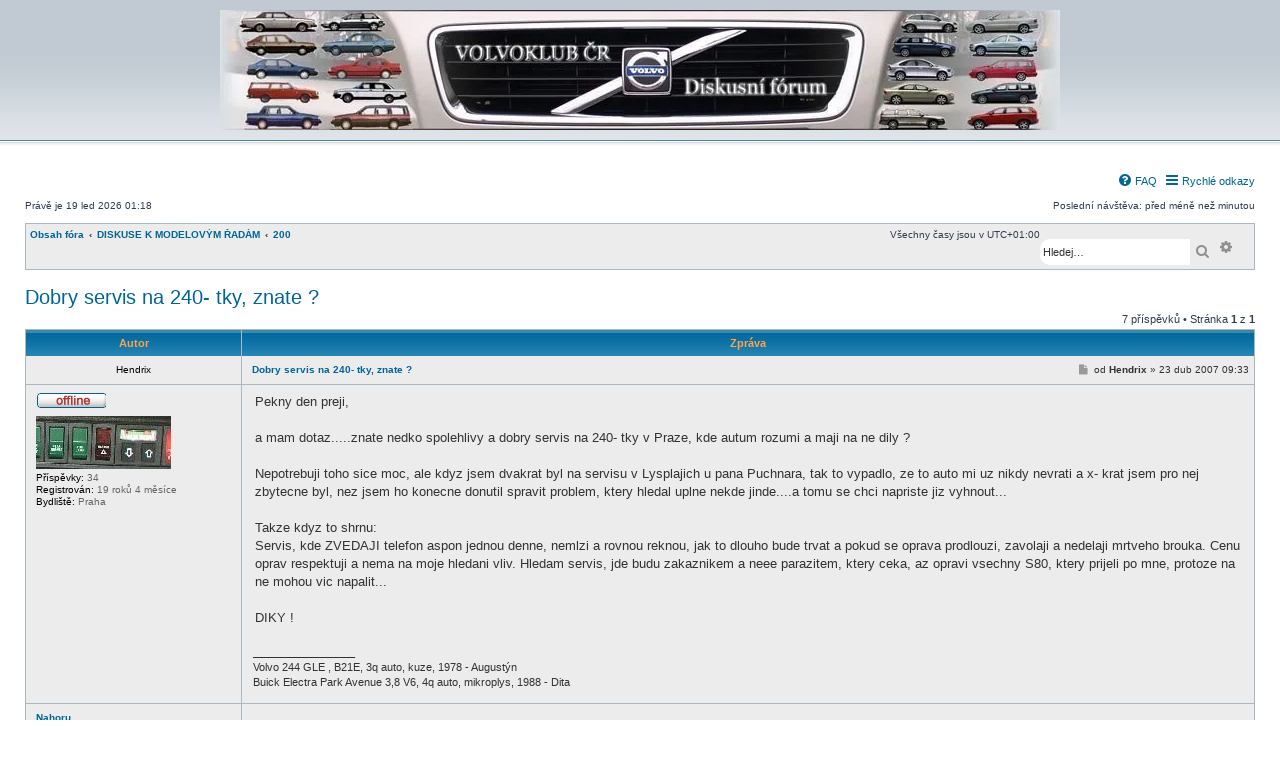

--- FILE ---
content_type: text/html; charset=UTF-8
request_url: https://forum.volvoklub.cz/viewtopic.php?t=7787
body_size: 8274
content:
<!DOCTYPE html>
<html dir="ltr" lang="cs-cz">
<head>
<meta charset="utf-8" />
<meta name="viewport" content="width=device-width, initial-scale=1" />
<link href="android-app://com.quoord.tapatalkpro.activity/tapatalk/forum.volvoklub.cz/?ttfid=177743&location=topic&tid=7787&page=1&perpage=25&channel=google-indexing" rel="alternate" />
<link href="ios-app://307880732/tapatalk/forum.volvoklub.cz/?ttfid=177743&location=topic&tid=7787&page=1&perpage=25&channel=google-indexing" rel="alternate" />
<link href="/mobiquo/smartbanner/manifest.webmanifest" rel="manifest">
<meta name="apple-itunes-app" content="app-id=307880732, affiliate-data=at=10lR7C, app-argument=tapatalk://forum.volvoklub.cz/?ttfid=177743&location=topic&tid=7787&page=1&perpage=25" />
<title>Dobry servis na 240- tky, znate ? - Volvoklub České republiky, z.s.</title>
<link rel="canonical" href="https://forum.volvoklub.cz/viewtopic.php?t=7787">
<link href="./assets/css/font-awesome.min.css?assets_version=2252" rel="stylesheet">
<link href="./styles/subsilver3.3/theme/stylesheet.css?assets_version=2252" rel="stylesheet">
<link href="./styles/subsilver3.3/theme/cs/stylesheet.css?assets_version=2252" rel="stylesheet">
<!--[if lte IE 9]>
	<link href="./styles/subsilver3.3/theme/tweaks.css?assets_version=2252" rel="stylesheet">
<![endif]-->
<style>.mention{color:#ff0000;}</style>
<meta name="content-language" content="cs" />
<meta name="title" content="Dobry servis na 240- tky, znate ?" />
<meta name="description" content="Pekny den preji, a mam dotaz.....znate nedko spolehlivy a dobry servis na 240- tky v Praze, kde autum rozumi a maji na ne dily ? ..." />
<meta name="keywords" content="servis, dobry, tky, znate, jsem, ktery, kdyz, pekny, den, preji, mam, dotaz, nedko, spolehlivy, praze" />
<meta name="category" content="Automotive" />
<meta name="robots" content="index,follow" />
<meta name="distribution" content="global" />
<meta name="resource-type" content="document" />
<meta name="copyright" content="Volvoklub České republiky, z.s." />
<meta property="og:title" content="Dobry servis na 240- tky, znate ?" />
<meta property="og:site_name" content="Volvoklub České republiky, z.s." />
<meta property="og:description" content="Pekny den preji, a mam dotaz.....znate nedko spolehlivy a dobry servis na 240- tky v Praze, kde autum rozumi a maji na ne dily ? Nepotrebuji toho sice moc, ale kdyz jsem dvakrat byl na servisu v Lysplajich u pana Puchnara, tak to vypadlo, ze to auto mi uz nikdy ..." />
<meta property="og:locale" content="cs" />
<link href="./ext/dmzx/newestmembers/styles/prosilver/theme/newestmembers.css?assets_version=2252" rel="stylesheet" media="screen">
<link href="./ext/ger/modbreak/styles/all/theme/modbreak.css?assets_version=2252" rel="stylesheet" media="screen">
<link href="./ext/hifikabin/birthdaylistontop/styles/all/theme/blot.css?assets_version=2252" rel="stylesheet" media="screen">
<link href="./ext/hifikabin/quotethumbnails/styles/prosilver/theme/quotethumbnails.css?assets_version=2252" rel="stylesheet" media="screen">
<link href="./ext/paul999/mention/styles/all/theme/mention.css?assets_version=2252" rel="stylesheet" media="screen">
<link href="./ext/rmcgirr83/elonw/styles/all/theme/elonw.css?assets_version=2252" rel="stylesheet" media="screen">
<link href="./ext/wolfsblvt/advancedpolls/styles/prosilver/theme/advancedpolls.css?assets_version=2252" rel="stylesheet" media="screen">
<link href="./ext/phpbb/ads/styles/all/theme/phpbbads.css?assets_version=2252" rel="stylesheet" media="screen">
<link href="./ext/ger/livetopicupdate/styles/prosilver/theme/livetopicupdate.css?assets_version=2252" rel="stylesheet" media="screen">
<link href="./ext/ger/modernquote/styles/prosilver/theme/modernquote.css?assets_version=2252" rel="stylesheet" media="screen">
<link rel="shortcut icon" href="/favicon.ico">
<link rel="apple-touch-icon" sizes="180x180" href="/apple-touch-icon.png">
<link rel="icon" type="image/png" sizes="32x32" href="/favicon-32x32.png">
<link rel="icon" type="image/png" sizes="16x16" href="/favicon-16x16.png">
<link rel="mask-icon" href="/safari-pinned-tab.svg" color="#000000">
<meta name="msapplication-TileColor" content="#ffffff">
<meta name="apple-mobile-web-app-status-bar" content="#dd3333">
<meta name="theme-color" content="#ffffff">
<meta name="rating" content="14 Years">
</head>
<body id="phpbb" class="subsilver substyle nojs notouch section-viewtopic ltr ">
<div id="wrap" class="wrap">
<a id="top" class="anchor" accesskey="t"></a>
<div id="page-header">
<div class="headerbar" role="banner">
<div class="inner">
<div id="site-description" class="site-description" style="padding-top: 10px; text-align: center; width: 100%;">
<a id="logo" class="logo" href="./index.php" title="Obsah fóra" style="float: none; display: inline; padding: 0;">
<span class="site_logo" style="background-image: url('/images/logo/logo_FTN.webp'); background-repeat: no-repeat; background-position: 0% 0%; background-size: 100%; max-width: 100%; height: 120px; width: 840px; border-radius: 0px;"></span>
</a>
<h1 style="display: none;">Volvoklub České republiky, z.s.</h1>
<p style="display: none;">diskusní fórum Volvoklubu České republiky</p>
<p style="display: none;" class="skiplink"><a href="#start_here">Přejít na obsah</a></p>
</div>
</div>
</div>
<div class="navbar" role="navigation">
<div class="inner">
<ul id="nav-main" class="nav-main linklist" role="menubar">
<li id="quick-links" class="quick-links dropdown-container responsive-menu rightside hidden" data-skip-responsive="true">
<a href="#" class="dropdown-trigger">
<i class="icon fa-bars fa-fw" aria-hidden="true"></i><span>Rychlé odkazy</span>
</a>
<div class="dropdown">
<div class="pointer"><div class="pointer-inner"></div></div>
<ul class="dropdown-contents" role="menu">
<li class="separator"></li>
<li>
<a href="/app.php/quickbooks/" role="menuitem">
<i class="icon fa-bookmark fa-fw" aria-hidden="true"></i><span>My bookmarks</span>
</a>
</li>
</ul>
</div>
</li>
<li class="rightside" data-last-responsive="true">
<a href="/app.php/help/faq" rel="help" title="Často kladené otázky" role="menuitem">
<i class="icon fa-question-circle fa-fw" aria-hidden="true"></i><span>FAQ</span>
</a>
</li>
</ul>
<p class="right responsive-center time rightside">Poslední návštěva: před méně než minutou</p>
<p class="responsive-center time">Právě je 19 led 2026 01:18</p>
<ul id="nav-breadcrumbs" class="nav-breadcrumbs linklist navlinks" role="menubar">
<li class="breadcrumbs" itemscope itemtype="https://schema.org/BreadcrumbList">
<span class="crumb" itemtype="https://schema.org/ListItem" itemprop="itemListElement" itemscope><a itemprop="item" href="./index.php" accesskey="h" data-navbar-reference="index"><span itemprop="name">Obsah fóra</span></a><meta itemprop="position" content="1" /></span>
<span class="crumb" itemtype="https://schema.org/ListItem" itemprop="itemListElement" itemscope data-forum-id="72"><a itemprop="item" href="./viewforum.php?f=72"><span itemprop="name">DISKUSE K MODELOVÝM ŘADÁM</span></a><meta itemprop="position" content="2" /></span>
<span class="crumb" itemtype="https://schema.org/ListItem" itemprop="itemListElement" itemscope data-forum-id="37"><a itemprop="item" href="./viewforum.php?f=37"><span itemprop="name">200</span></a><meta itemprop="position" content="3" /></span>
</li>
<li class="rightside responsive-search">
<a href="./search.php" title="Zobrazit možnosti rozšířeného hledání" role="menuitem">
<i class="icon fa-search fa-fw" aria-hidden="true"></i><span class="sr-only">Hledat</span>
</a>
</li>
<li id="search-box" class="search-box search-header">
<div class="search-box search-header" role="search">
<form action="./search.php" method="get" id="search">
<fieldset>
<input name="keywords" id="keywords" type="search" maxlength="128" title="Hledat klíčová slova" class="inputbox search tiny" size="20" value="" placeholder="Hledej…">
<button class="button button-search" type="submit" title="Hledat">
<i class="icon fa-search fa-fw" aria-hidden="true"></i><span class="sr-only">Hledat</span>
</button>
<a href="./search.php" class="button button-search-end" title="Pokročilé hledání">
<i class="icon fa-cog fa-fw" aria-hidden="true"></i><span class="sr-only">Pokročilé hledání</span>
</a>
<input type="hidden" name="terms" value="any">
</fieldset>
</form>
</div>
</li>
<li class="responsive-hide rightside">Všechny časy jsou v <span title="Evropa/Praha">UTC+01:00</span></li>
</ul>
</div>
</div>
</div>
<a id="start_here" class="anchor"></a>
<div id="page-body" class="page-body" role="main">
<h2 class="topic-title"><a href="./viewtopic.php?t=7787">Dobry servis na 240- tky, znate ?</a></h2>
<div style="display: none !important;">Kategorie věnovaná našim krásným dvojkám!<br /></div>
<div class="action-bar bar-top">
<div class="pagination">
7 příspěvků
&bull; Stránka <strong>1</strong> z <strong>1</strong>
</div>
</div>
<div class="tablebg">
<div class="inner">
<ul class="topiclist postlist">
<li class="postprofile">Autor</li>
<li class="postbody">Zpráva</li>
</ul>
</div>
</div>
<div id="p80365" class="post has-profile first bg1">
<div class="inner">
<dl class="postprofile" id="profile80365">
<dt class="no-profile-rank has-avatar">
<div class="author-container">
<strong><span class="username">Hendrix</span></strong> </div>
<div class="online-container">
<span class="imageset icon_user_offline" title="Offline">Offline</span>
</div>
<div class="avatar-container">
<span class="avatar"><img loading="lazy" class="avatar" src="./download/file.php?avatar=1379_1187169184.jpg" width="135" height="53" alt="Uživatelský avatar" /></span> </div>
</dt>
<dd class="profile-posts"><strong>Příspěvky:</strong> 34</dd> <dd class="profile-joined"><strong>Registrován:</strong> <span title="Registrován: 05 zář 2006 10:08">19 roků 4 měsíce</span></dd>
<dd class="profile-custom-field profile-bydliste"><strong>Bydliště:</strong> Praha</dd>
<dd class="medals_postrow"></dd>
</dl>
<div class="postbody">
<div id="post_content80365">
<h3 class="first">
<a href="./viewtopic.php?p=80365#p80365">Dobry servis na 240- tky, znate ?</a>
</h3>
<p class="author">
<span><i class="icon fa-file fa-fw icon-lightgray icon-md" aria-hidden="true"></i><span class="sr-only">Příspěvek</span></span>
<span class="responsive-hide">od <strong><span class="username">Hendrix</span></strong> &raquo; </span><time datetime="2007-04-23T07:33:54+00:00">23 dub 2007 09:33</time>
</p>
<span class="hide postdetails" data-quote-url="" data-posttime="1177313634" data-poster-id="1379" data-poster-name="Hendrix"></span>
<div class="content">Pekny den preji,<br>
<br>
a mam dotaz.....znate nedko spolehlivy a dobry servis na 240- tky v Praze, kde autum rozumi a maji na ne dily ?<br>
<br>
Nepotrebuji toho sice moc, ale kdyz jsem dvakrat byl na servisu v Lysplajich u pana Puchnara, tak to vypadlo, ze to auto mi uz nikdy nevrati a x- krat jsem pro nej zbytecne byl, nez jsem ho konecne donutil spravit problem, ktery hledal uplne nekde jinde....a tomu se chci napriste jiz vyhnout...<br>
<br>
Takze kdyz to shrnu:<br>
Servis, kde ZVEDAJI telefon aspon jednou denne, nemlzi a rovnou reknou, jak to dlouho bude trvat a pokud se oprava prodlouzi, zavolaji a nedelaji mrtveho brouka. Cenu oprav respektuji a nema na moje hledani vliv. Hledam servis, jde budu zakaznikem a neee parazitem, ktery ceka, az opravi vsechny S80, ktery prijeli po mne, protoze na ne mohou vic napalit...<br>
<br>
DIKY !</div>
<div id="sig80365" class="signature">_________________<br />Volvo 244 GLE , B21E, 3q auto, kuze, 1978 - Augustýn <br>
Buick Electra Park Avenue 3,8 V6, 4q auto, mikroplys, 1988 - Dita</div>
</div>
</div>
<div class="back2top"><a href="#top" class="top" title="Nahoru">Nahoru</a></div>
</div>
</div>
<hr class="divider" />
<div id="p80367" class="post has-profile bg2">
<div class="inner">
<dl class="postprofile" id="profile80367">
<dt class="no-profile-rank has-avatar">
<div class="author-container">
<strong><span class="username">neuman zdenek</span></strong> </div>
<div class="online-container">
<span class="imageset icon_user_offline" title="Offline">Offline</span>
</div>
<div class="avatar-container">
<span class="avatar"><img loading="lazy" class="avatar" src="./download/file.php?avatar=1342_1472125017.jpg" width="135" height="87" alt="Uživatelský avatar" /></span> </div>
</dt>
<dd class="profile-posts"><strong>Příspěvky:</strong> 5720</dd> <dd class="profile-joined"><strong>Registrován:</strong> <span title="Registrován: 23 srp 2006 08:54">19 roků 4 měsíce</span></dd>
<dd class="profile-custom-field profile-bydliste"><strong>Bydliště:</strong> R.I.P.</dd>
<dd class="profile-custom-field profile-a_auto"><strong>Vůz:</strong> Volvo 760 GLE 1989 D 24 TIC</dd>
<dd class="medals_postrow"></dd>
</dl>
<div class="postbody">
<div id="post_content80367">
<h3>
<a href="./viewtopic.php?p=80367#p80367"></a>
</h3>
<p class="author">
<span><i class="icon fa-file fa-fw icon-lightgray icon-md" aria-hidden="true"></i><span class="sr-only">Příspěvek</span></span>
<span class="responsive-hide">od <strong><span class="username">neuman zdenek</span></strong> &raquo; </span><time datetime="2007-04-23T07:41:46+00:00">23 dub 2007 09:41</time>
</p>
<span class="hide postdetails" data-quote-url="" data-posttime="1177314106" data-poster-id="1342" data-poster-name="neuman zdenek"></span>
<div class="content">T6R Modřany <img class="smilies" src="./images/smilies/wink.gif" width="20" height="20" alt=":wink:" title="Wink"></div>
<div id="sig80367" class="signature">_________________<br /><span style="color:#004040">Volvo 760 GLE 1989 - D24 TIC - Sojkovka</span><br>
<span style="color:#00BFFF">Volvo V 70 II. 2000 - TDI ÁLA</span><br>
<span style="color:#FF8000">Volvo V 70 R AWD 1998 Blondýny</span></div>
</div>
</div>
<div class="back2top"><a href="#top" class="top" title="Nahoru">Nahoru</a></div>
</div>
</div>
<hr class="divider" />
<div id="p80381" class="post has-profile bg1">
<div class="inner">
<dl class="postprofile" id="profile80381">
<dt class="no-profile-rank has-avatar">
<div class="author-container">
<strong><span class="username">jojo</span></strong> </div>
<div class="online-container">
<span class="imageset icon_user_offline" title="Offline">Offline</span>
</div>
<div class="avatar-container">
<span class="avatar"><img loading="lazy" class="avatar" src="./download/file.php?avatar=222_1181735529.jpg" width="120" height="120" alt="Uživatelský avatar" /></span> </div>
</dt>
<dd class="profile-posts"><strong>Příspěvky:</strong> 2140</dd> <dd class="profile-joined"><strong>Registrován:</strong> <span title="Registrován: 11 říj 2004 10:50">21 roků 3 měsíce</span></dd>
<dd class="profile-custom-field profile-bydliste"><strong>Bydliště:</strong> Nižbor</dd>
<dd class="medals_postrow"></dd>
</dl>
<div class="postbody">
<div id="post_content80381">
<h3>
<a href="./viewtopic.php?p=80381#p80381"></a>
</h3>
<p class="author">
<span><i class="icon fa-file fa-fw icon-lightgray icon-md" aria-hidden="true"></i><span class="sr-only">Příspěvek</span></span>
<span class="responsive-hide">od <strong><span class="username">jojo</span></strong> &raquo; </span><time datetime="2007-04-23T09:50:50+00:00">23 dub 2007 11:50</time>
</p>
<span class="hide postdetails" data-quote-url="" data-posttime="1177321850" data-poster-id="222" data-poster-name="jojo"></span>
<div class="content">Adam Petr z Petrova. Věnuje se především dvojkám sedmám - devítkám. Dílů má několik stodol a domluva s ním je. 777/290559 - z vlastní zkušenosti doporučuji.</div>
<div id="sig80381" class="signature">_________________<br /><strong class="text-strong">Bylo:</strong> 240 Classic, r.v. 92, B230F, 5q Scharnhorst<br>
264GLE, r.v. 80, B27E, aut.3q Bismarck<br>
<strong class="text-strong">Je:</strong> 264TE, r.v. 79, B27E, aut.3q Tirpitz<br>
244GL, r.v .80, B21A, 4q+OD Gneisenau<br>
244GL, r.v. 80, B21E, 4q+OD Lützow</div>
</div>
</div>
<div class="back2top"><a href="#top" class="top" title="Nahoru">Nahoru</a></div>
</div>
</div>
<hr class="divider" />
<div id="p80389" class="post has-profile bg2">
<div class="inner">
<dl class="postprofile" id="profile80389">
<dt class="no-profile-rank has-avatar">
<div class="author-container">
<strong><span class="username">sejra</span></strong> </div>
<div class="online-container">
<span class="imageset icon_user_offline" title="Offline">Offline</span>
</div>
<div class="avatar-container">
<span class="avatar"><img loading="lazy" class="avatar" src="./download/file.php?avatar=1874_1181587311.jpg" width="150" height="113" alt="Uživatelský avatar" /></span> </div>
</dt>
<dd class="profile-posts"><strong>Příspěvky:</strong> 106</dd> <dd class="profile-joined"><strong>Registrován:</strong> <span title="Registrován: 07 úno 2007 20:08">18 roků 11 měsíců</span></dd>
<dd class="profile-custom-field profile-bydliste"><strong>Bydliště:</strong> Praha</dd>
<dd class="profile-custom-field profile-a_auto"><strong>Vůz:</strong> Volvo V40 1.9D 85kW 2003</dd>
<dd class="medals_postrow"></dd>
</dl>
<div class="postbody">
<div id="post_content80389">
<h3>
<a href="./viewtopic.php?p=80389#p80389"></a>
</h3>
<p class="author">
<span><i class="icon fa-file fa-fw icon-lightgray icon-md" aria-hidden="true"></i><span class="sr-only">Příspěvek</span></span>
<span class="responsive-hide">od <strong><span class="username">sejra</span></strong> &raquo; </span><time datetime="2007-04-23T11:44:05+00:00">23 dub 2007 13:44</time>
</p>
<span class="hide postdetails" data-quote-url="" data-posttime="1177328645" data-poster-id="1874" data-poster-name="sejra"></span>
<div class="content">Petrov u Prahy.. Sakra. Tam mam chatu... Neni problem tam sjet.</div>
<div id="sig80389" class="signature">_________________<br />Je: <strong class="text-strong">Volvo V40 1.9D</strong> 85kW r.v. 2003 - Vovín<br>
Bylo: <strong class="text-strong">Volvo V40 1.6</strong> r.v. 1998 - Vovve - v blinkavě červené barvě<br>
Bylo: <strong class="text-strong">Volvo 850 T5</strong> r.v. 1995 v měřítku 1/43</div>
</div>
</div>
<div class="back2top"><a href="#top" class="top" title="Nahoru">Nahoru</a></div>
</div>
</div>
<hr class="divider" />
<div id="p80402" class="post has-profile bg1">
<div class="inner">
<dl class="postprofile" id="profile80402">
<dt class="no-profile-rank has-avatar">
<div class="author-container">
<strong><span class="username">Jarda S40</span></strong> </div>
<div class="online-container">
<span class="imageset icon_user_offline" title="Offline">Offline</span>
</div>
<div class="avatar-container">
<span class="avatar"><img loading="lazy" class="avatar" src="./download/file.php?avatar=326_1211579167.jpg" width="135" height="84" alt="Uživatelský avatar" /></span> </div>
</dt>
<dd class="profile-posts"><strong>Příspěvky:</strong> 1410</dd> <dd class="profile-joined"><strong>Registrován:</strong> <span title="Registrován: 23 úno 2005 22:27">20 roků 10 měsíců</span></dd>
<dd class="profile-custom-field profile-a_auto"><strong>Vůz:</strong> S40, V70-I, 850, 460 variomatik</dd>
<dd class="profile-custom-field profile-phpbb_location"><strong>Bydliště:</strong> Praha 9</dd>
<dd class="medals_postrow"></dd>
</dl>
<div class="postbody">
<div id="post_content80402">
<h3>
<a href="./viewtopic.php?p=80402#p80402"></a>
</h3>
<p class="author">
<span><i class="icon fa-file fa-fw icon-lightgray icon-md" aria-hidden="true"></i><span class="sr-only">Příspěvek</span></span>
<span class="responsive-hide">od <strong><span class="username">Jarda S40</span></strong> &raquo; </span><time datetime="2007-04-23T13:08:59+00:00">23 dub 2007 15:08</time>
</p>
<span class="hide postdetails" data-quote-url="" data-posttime="1177333739" data-poster-id="326" data-poster-name="Jarda S40"></span>
<div class="content"><blockquote><div><cite>jojo píše:</cite>Adam Petr z Petrova. Věnuje se především dvojkám sedmám - devítkám. Dílů má několik stodol a domluva s ním je. 777/290559 - z vlastní zkušenosti doporučuji.</div></blockquote>Adama mohu také doporučit. Možná by bylo dobrý říct, odkud z Prahy jsi a kam jsi ochoten dojet.</div>
</div>
</div>
<div class="back2top"><a href="#top" class="top" title="Nahoru">Nahoru</a></div>
</div>
</div>
<hr class="divider" />
<div id="p80489" class="post has-profile bg2">
<div class="inner">
<dl class="postprofile" id="profile80489">
<dt class="no-profile-rank has-avatar">
<div class="author-container">
<strong><span class="username">Hendrix</span></strong> </div>
<div class="online-container">
<span class="imageset icon_user_offline" title="Offline">Offline</span>
</div>
<div class="avatar-container">
<span class="avatar"><img loading="lazy" class="avatar" src="./download/file.php?avatar=1379_1187169184.jpg" width="135" height="53" alt="Uživatelský avatar" /></span> </div>
</dt>
<dd class="profile-posts"><strong>Příspěvky:</strong> 34</dd> <dd class="profile-joined"><strong>Registrován:</strong> <span title="Registrován: 05 zář 2006 10:08">19 roků 4 měsíce</span></dd>
<dd class="profile-custom-field profile-bydliste"><strong>Bydliště:</strong> Praha</dd>
<dd class="medals_postrow"></dd>
</dl>
<div class="postbody">
<div id="post_content80489">
<h3>
<a href="./viewtopic.php?p=80489#p80489">servis</a>
</h3>
<p class="author">
<span><i class="icon fa-file fa-fw icon-lightgray icon-md" aria-hidden="true"></i><span class="sr-only">Příspěvek</span></span>
<span class="responsive-hide">od <strong><span class="username">Hendrix</span></strong> &raquo; </span><time datetime="2007-04-24T06:37:11+00:00">24 dub 2007 08:37</time>
</p>
<span class="hide postdetails" data-quote-url="" data-posttime="1177396631" data-poster-id="1379" data-poster-name="Hendrix"></span>
<div class="content">Kluci díky za tipy....<br>
<br>
Jinak jsem z Libne a ochoten jsem dojet nekam, odkud se dostanu zpatky bez vozu....konkretne ted nic nepotrebuji, ale znate to, i Volvo se muze zastavit...</div>
<div id="sig80489" class="signature">_________________<br />Volvo 244 GLE , B21E, 3q auto, kuze, 1978 - Augustýn <br>
Buick Electra Park Avenue 3,8 V6, 4q auto, mikroplys, 1988 - Dita</div>
</div>
</div>
<div class="back2top"><a href="#top" class="top" title="Nahoru">Nahoru</a></div>
</div>
</div>
<hr class="divider" />
<div id="p80492" class="post has-profile bg1">
<div class="inner">
<dl class="postprofile" id="profile80492">
<dt class="no-profile-rank has-avatar">
<div class="author-container">
<strong><span class="username">tnemec</span></strong> </div>
<div class="online-container">
<span class="imageset icon_user_offline" title="Offline">Offline</span>
</div>
<div class="avatar-container">
<span class="avatar"><img loading="lazy" class="avatar" src="./download/file.php?avatar=4_1181568104.jpg" width="120" height="120" alt="Uživatelský avatar" /></span> </div>
</dt>
<dd class="profile-posts"><strong>Příspěvky:</strong> 1062</dd> <dd class="profile-joined"><strong>Registrován:</strong> <span title="Registrován: 26 zář 2003 11:56">22 roků 3 měsíce</span></dd>
<dd class="profile-custom-field profile-bydliste"><strong>Bydliště:</strong> Praha</dd>
<dd class="medals_postrow"></dd>
</dl>
<div class="postbody">
<div id="post_content80492">
<h3>
<a href="./viewtopic.php?p=80492#p80492">servis</a>
</h3>
<p class="author">
<span><i class="icon fa-file fa-fw icon-lightgray icon-md" aria-hidden="true"></i><span class="sr-only">Příspěvek</span></span>
<span class="responsive-hide">od <strong><span class="username">tnemec</span></strong> &raquo; </span><time datetime="2007-04-24T06:48:17+00:00">24 dub 2007 08:48</time>
</p>
<span class="hide postdetails" data-quote-url="" data-posttime="1177397297" data-poster-id="4" data-poster-name="tnemec"></span>
<div class="content"><blockquote><div><cite>Hendrix píše:</cite>Kluci díky za tipy....<br>
<br>
Jinak jsem z Libne a ochoten jsem dojet nekam, odkud se dostanu zpatky bez vozu....konkretne ted nic nepotrebuji, ale znate to, i Volvo se muze zastavit...</div></blockquote>
Neznáme <img class="smilies" src="./images/smilies/smile.gif" width="20" height="24" alt=":-)" title="Smile"> Volvo vždycky do servisu dojede <img class="smilies" src="./images/smilies/smile.gif" width="20" height="24" alt=":-)" title="Smile"> Teda skoro vždycky <img class="smilies" src="./images/smilies/smile.gif" width="20" height="24" alt=":-)" title="Smile"></div>
<div id="sig80492" class="signature">_________________<br />Je: Honda CBR1000RR Fireblade, 1000 ccm, 180 k, manuál, MY 2005, <em class="text-italics">for fun</em> | Opel Astra Sports Tourer, 1,4T, 140 k, kombi, automat, MY 2012, <em class="text-italics">služebák</em><br>
Bylo: Triumph Baby Speed, 600 ccm, 100 k, manuál, MY 2003, <em class="text-italics">R.I.P.</em> | Volvo 850 TDI, 140 k, kombi, automat, MY 1997, <em class="text-italics">Prodáno... good luck v novém životě...</em> | Volvo 940 D24TIC, kombi, automat, <em class="text-italics">Prodáno na díly...</em></div>
</div>
</div>
<div class="back2top"><a href="#top" class="top" title="Nahoru">Nahoru</a></div>
</div>
</div>
<div id="liveupdatebar" class="navbar" title="Click to show"></div>
<script>var ltu_checkurl ='/app.php/livetopicupdate/7787/7';var ltu_refreshurl ='./viewtopic.php?f=37&t=7787&view=unread#unread';var ltu_interval ='30000';</script>
<div class="action-bar bar-bottom">
<div class="pagination">
7 příspěvků
&bull; Stránka <strong>1</strong> z <strong>1</strong>
</div>
</div>
<script>var quotebtn ='<a class="button button-icon-only floatquote" onclick="mqClear();" href="#" title="Odpov\u011Bd\u011Bt\u0020s\u0026nbsp\u003Bcitac\u00ED">Citovat <i class="icon fa-quote-left fa-fw"></i></a>';</script>
<script>var cookie_name ='phpbb3_4kvs8'
var cookie_path ='/'
var l_wrote ='p\u00ED\u0161e'
var l_mq_multiquote_action ='Reply\u0020with\u0020selected\u0020quotes';var l_mq_quote_selection ='Quote\u0020selection';var clearbtn =' <a class="mqbtn" onclick="mqClear();" title="Clear"><i class="icon fa-trash fa-fw"></i></a>';</script>
<div class="action-bar actions-jump">
<p class="jumpbox-return">
<a href="./viewforum.php?f=37" class="left-box arrow-left" accesskey="r">
<i class="icon fa-angle-left fa-fw icon-black" aria-hidden="true"></i><span>Zpět na „200“</span>
</a>
</p>
<div class="jumpbox dropdown-container dropdown-container-right dropdown-up dropdown-left dropdown-button-control" id="jumpbox">
<span title="Přejít na" class="button button-secondary dropdown-trigger dropdown-select">
<span>Přejít na</span>
<span class="caret"><i class="icon fa-sort-down fa-fw" aria-hidden="true"></i></span>
</span>
<div class="dropdown">
<div class="pointer"><div class="pointer-inner"></div></div>
<ul class="dropdown-contents">
<li><a href="./viewforum.php?f=79" class="jumpbox-cat-link"> <span> DŮLEŽITÉ ODKAZY</span></a></li>
<li><a href="./viewforum.php?f=80" class="jumpbox-sub-link"><span class="spacer"></span> <span>&#8627; &nbsp; Volvoklub České republiky, z.s.</span></a></li>
<li><a href="./viewforum.php?f=71" class="jumpbox-cat-link"> <span> SRAZY A JINÉ AKCE</span></a></li>
<li><a href="./viewforum.php?f=15" class="jumpbox-sub-link"><span class="spacer"></span> <span>&#8627; &nbsp; Srazy připravované klubem</span></a></li>
<li><a href="./viewforum.php?f=61" class="jumpbox-sub-link"><span class="spacer"></span><span class="spacer"></span> <span>&#8627; &nbsp; Srazy v zahraničí</span></a></li>
<li><a href="./viewforum.php?f=67" class="jumpbox-sub-link"><span class="spacer"></span><span class="spacer"></span> <span>&#8627; &nbsp; Termínový kalendář</span></a></li>
<li><a href="./viewforum.php?f=142" class="jumpbox-sub-link"><span class="spacer"></span> <span>&#8627; &nbsp; Srazy místní a regionální</span></a></li>
<li><a href="./viewforum.php?f=20" class="jumpbox-sub-link"><span class="spacer"></span> <span>&#8627; &nbsp; Proběhlé klubové srazy</span></a></li>
<li><a href="./viewforum.php?f=31" class="jumpbox-sub-link"><span class="spacer"></span><span class="spacer"></span> <span>&#8627; &nbsp; Švédské Plechy 2008</span></a></li>
<li><a href="./viewforum.php?f=30" class="jumpbox-sub-link"><span class="spacer"></span><span class="spacer"></span> <span>&#8627; &nbsp; Proběhlo - Volvosrazy</span></a></li>
<li><a href="./viewforum.php?f=147" class="jumpbox-sub-link"><span class="spacer"></span><span class="spacer"></span> <span>&#8627; &nbsp; Legendy 2019</span></a></li>
<li><a href="./viewforum.php?f=133" class="jumpbox-sub-link"><span class="spacer"></span> <span>&#8627; &nbsp; Jiné automoto akce</span></a></li>
<li><a href="./viewforum.php?f=151" class="jumpbox-sub-link"><span class="spacer"></span> <span>&#8627; &nbsp; Legendy</span></a></li>
<li><a href="./viewforum.php?f=72" class="jumpbox-cat-link"> <span> DISKUSE K MODELOVÝM ŘADÁM</span></a></li>
<li><a href="./viewforum.php?f=2" class="jumpbox-sub-link"><span class="spacer"></span> <span>&#8627; &nbsp; Veterán</span></a></li>
<li><a href="./viewforum.php?f=37" class="jumpbox-sub-link"><span class="spacer"></span> <span>&#8627; &nbsp; 200</span></a></li>
<li><a href="./viewforum.php?f=11" class="jumpbox-sub-link"><span class="spacer"></span> <span>&#8627; &nbsp; 300 / 400</span></a></li>
<li><a href="./viewforum.php?f=38" class="jumpbox-sub-link"><span class="spacer"></span> <span>&#8627; &nbsp; 700 / 900</span></a></li>
<li><a href="./viewforum.php?f=28" class="jumpbox-sub-link"><span class="spacer"></span> <span>&#8627; &nbsp; C30 / S40 / V40 / V50</span></a></li>
<li><a href="./viewforum.php?f=132" class="jumpbox-sub-link"><span class="spacer"></span><span class="spacer"></span> <span>&#8627; &nbsp; V40 NEW - 2013 ...</span></a></li>
<li><a href="./viewforum.php?f=126" class="jumpbox-sub-link"><span class="spacer"></span> <span>&#8627; &nbsp; 850, S / V70 (-00), C70</span></a></li>
<li><a href="./viewforum.php?f=127" class="jumpbox-sub-link"><span class="spacer"></span> <span>&#8627; &nbsp; S60, V / XC70 II (-07), S80 (-06), XC90</span></a></li>
<li><a href="./viewforum.php?f=128" class="jumpbox-sub-link"><span class="spacer"></span> <span>&#8627; &nbsp; S / V60 (-16), V / XC70 III, S80 II, XC60 (-16)</span></a></li>
<li><a href="./viewforum.php?f=140" class="jumpbox-sub-link"><span class="spacer"></span> <span>&#8627; &nbsp; S/V/XC 90; V/XC 60</span></a></li>
<li><a href="./viewforum.php?f=65" class="jumpbox-sub-link"><span class="spacer"></span> <span>&#8627; &nbsp; TRUCKS</span></a></li>
<li><a href="./viewforum.php?f=73" class="jumpbox-cat-link"> <span> OPRAVY DLE MODELOVÝCH ŘAD</span></a></li>
<li><a href="./viewforum.php?f=49" class="jumpbox-sub-link"><span class="spacer"></span> <span>&#8627; &nbsp; Veterán - opravy</span></a></li>
<li><a href="./viewforum.php?f=51" class="jumpbox-sub-link"><span class="spacer"></span> <span>&#8627; &nbsp; 200 - opravy</span></a></li>
<li><a href="./viewforum.php?f=50" class="jumpbox-sub-link"><span class="spacer"></span> <span>&#8627; &nbsp; 300 / 400 - opravy</span></a></li>
<li><a href="./viewforum.php?f=52" class="jumpbox-sub-link"><span class="spacer"></span> <span>&#8627; &nbsp; 700 / 900 - opravy</span></a></li>
<li><a href="./viewforum.php?f=53" class="jumpbox-sub-link"><span class="spacer"></span> <span>&#8627; &nbsp; C30 / S40 / V40 / V50 - opravy</span></a></li>
<li><a href="./viewforum.php?f=99" class="jumpbox-sub-link"><span class="spacer"></span><span class="spacer"></span> <span>&#8627; &nbsp; FAQ - Jak na to</span></a></li>
<li><a href="./viewforum.php?f=54" class="jumpbox-sub-link"><span class="spacer"></span> <span>&#8627; &nbsp; 850 / 60 / 70 / 80 / 90 / XC - opravy</span></a></li>
<li><a href="./viewforum.php?f=98" class="jumpbox-sub-link"><span class="spacer"></span><span class="spacer"></span> <span>&#8627; &nbsp; FAQ - Jak na to</span></a></li>
<li><a href="./viewforum.php?f=74" class="jumpbox-cat-link"> <span> BAZAR</span></a></li>
<li><a href="./viewforum.php?f=118" class="jumpbox-sub-link"><span class="spacer"></span> <span>&#8627; &nbsp; Prodej dílů, nabídka služeb - Profi prodejci</span></a></li>
<li><a href="./viewforum.php?f=139" class="jumpbox-sub-link"><span class="spacer"></span><span class="spacer"></span> <span>&#8627; &nbsp; r-speed</span></a></li>
<li><a href="./viewforum.php?f=141" class="jumpbox-sub-link"><span class="spacer"></span><span class="spacer"></span> <span>&#8627; &nbsp; Švícko</span></a></li>
<li><a href="./viewforum.php?f=123" class="jumpbox-sub-link"><span class="spacer"></span> <span>&#8627; &nbsp; PRODEJ</span></a></li>
<li><a href="./viewforum.php?f=7" class="jumpbox-sub-link"><span class="spacer"></span><span class="spacer"></span> <span>&#8627; &nbsp; Prodej - Auta</span></a></li>
<li><a href="./viewforum.php?f=39" class="jumpbox-sub-link"><span class="spacer"></span><span class="spacer"></span> <span>&#8627; &nbsp; Prodej - Díly</span></a></li>
<li><a href="./viewforum.php?f=97" class="jumpbox-sub-link"><span class="spacer"></span><span class="spacer"></span> <span>&#8627; &nbsp; Co neprodávám já</span></a></li>
<li><a href="./viewforum.php?f=124" class="jumpbox-sub-link"><span class="spacer"></span> <span>&#8627; &nbsp; KOUPĚ</span></a></li>
<li><a href="./viewforum.php?f=8" class="jumpbox-sub-link"><span class="spacer"></span><span class="spacer"></span> <span>&#8627; &nbsp; Koupě - Auta</span></a></li>
<li><a href="./viewforum.php?f=40" class="jumpbox-sub-link"><span class="spacer"></span><span class="spacer"></span> <span>&#8627; &nbsp; Koupě - Díly</span></a></li>
<li><a href="./viewforum.php?f=125" class="jumpbox-sub-link"><span class="spacer"></span> <span>&#8627; &nbsp; PŘÍSLUŠENSTVÍ, prodej-koupě</span></a></li>
<li><a href="./viewforum.php?f=41" class="jumpbox-sub-link"><span class="spacer"></span><span class="spacer"></span> <span>&#8627; &nbsp; Pneumatiky, disky...</span></a></li>
<li><a href="./viewforum.php?f=95" class="jumpbox-sub-link"><span class="spacer"></span><span class="spacer"></span> <span>&#8627; &nbsp; Audio, navi a vše okolo</span></a></li>
<li><a href="./viewforum.php?f=23" class="jumpbox-sub-link"><span class="spacer"></span><span class="spacer"></span> <span>&#8627; &nbsp; Zdarma nebo výměna</span></a></li>
<li><a href="./viewforum.php?f=42" class="jumpbox-sub-link"><span class="spacer"></span><span class="spacer"></span> <span>&#8627; &nbsp; Ostatní prodej / koupě</span></a></li>
<li><a href="./viewforum.php?f=90" class="jumpbox-sub-link"><span class="spacer"></span> <span>&#8627; &nbsp; Varování aneb ušetřete si cestu ...</span></a></li>
<li><a href="./viewforum.php?f=75" class="jumpbox-cat-link"> <span> OPRAVY A TUNING</span></a></li>
<li><a href="./viewforum.php?f=5" class="jumpbox-sub-link"><span class="spacer"></span> <span>&#8627; &nbsp; Jak co opravit???</span></a></li>
<li><a href="./viewforum.php?f=6" class="jumpbox-sub-link"><span class="spacer"></span> <span>&#8627; &nbsp; Jak co vyladit???</span></a></li>
<li><a href="./viewforum.php?f=145" class="jumpbox-sub-link"><span class="spacer"></span><span class="spacer"></span> <span>&#8627; &nbsp; Nezávislé topení a el.předehřev</span></a></li>
<li><a href="./viewforum.php?f=55" class="jumpbox-sub-link"><span class="spacer"></span> <span>&#8627; &nbsp; Audio, video, navigace, telefony a ostatní komunikace</span></a></li>
<li><a href="./viewforum.php?f=85" class="jumpbox-sub-link"><span class="spacer"></span> <span>&#8627; &nbsp; LPG + CNG + E85 a ostatní</span></a></li>
<li><a href="./viewforum.php?f=96" class="jumpbox-sub-link"><span class="spacer"></span> <span>&#8627; &nbsp; Galerie uživatelů</span></a></li>
<li><a href="./viewforum.php?f=12" class="jumpbox-sub-link"><span class="spacer"></span> <span>&#8627; &nbsp; Firmy &amp; kontakty</span></a></li>
<li><a href="./viewforum.php?f=9" class="jumpbox-sub-link"><span class="spacer"></span> <span>&#8627; &nbsp; o všem možném :-)</span></a></li>
<li><a href="./viewforum.php?f=22" class="jumpbox-sub-link"><span class="spacer"></span> <span>&#8627; &nbsp; Zajímavé odkazy na internetu</span></a></li>
<li><a href="./viewforum.php?f=62" class="jumpbox-sub-link"><span class="spacer"></span><span class="spacer"></span> <span>&#8627; &nbsp; Video</span></a></li>
<li><a href="./viewforum.php?f=63" class="jumpbox-sub-link"><span class="spacer"></span><span class="spacer"></span> <span>&#8627; &nbsp; Foto</span></a></li>
<li><a href="./viewforum.php?f=76" class="jumpbox-cat-link"> <span> VOLVOKLUB ČR</span></a></li>
<li><a href="./viewforum.php?f=33" class="jumpbox-sub-link"><span class="spacer"></span> <span>&#8627; &nbsp; Volvoklub ČR informuje</span></a></li>
</ul>
</div>
</div>
</div>
<div class="stat-block online-list">
<h3><a href="">Kdo je online</a></h3>
<p>Uživatelé procházející toto fórum: Žádní registrovaní uživatelé</p>
</div>
</div>
<div id="page-footer" class="page-footer" role="contentinfo">
<div class="navbar" role="navigation">
<div class="inner">
<ul id="nav-footer" class="nav-footer linklist" role="menubar">
<li class="breadcrumbs">
<span class="crumb"><a href="./index.php" data-navbar-reference="index"><span>Obsah fóra</span></a></span> </li>
<li class="rightside" data-last-responsive="true">
<a href="./memberlist.php?mode=contactadmin" role="menuitem">
<i class="icon fa-envelope-o fa-fw" aria-hidden="true"></i><span>Kontaktujte nás</span>
</a>
</li>
</ul>
</div>
</div>
<div class="copyright">
<p class="footer-row">
<span class="footer-copyright">Založeno na <a href="https://www.phpbb.com/">phpBB</a>&reg; Forum Software &copy; phpBB Limited</span>
</p>
<p class="footer-row">
<span class="footer-copyright">Český překlad – <a href="https://www.phpbb.cz/">phpBB.cz</a></span>
</p>
<p class="footer-row" role="menu">
<a class="footer-link" href="./ucp.php?mode=privacy" title="Soukromí" role="menuitem">
<span class="footer-link-text">Soukromí</span>
</a>
|
<a class="footer-link" href="./ucp.php?mode=terms" title="Podmínky" role="menuitem">
<span class="footer-link-text">Podmínky</span>
</a>
</p>
</div>
<div id="darkenwrapper" class="darkenwrapper" data-ajax-error-title="Chyba AJAXu" data-ajax-error-text="Během zpracování vašeho požadavku došlo k chybě." data-ajax-error-text-abort="Uživatel přerušil požadavek." data-ajax-error-text-timeout="Vypršel časový limit pro váš požadavek. Zopakujte, prosím, vaši akci." data-ajax-error-text-parsererror="Během odesílání požadavku došlo k neznámé chybě a server vrátil neplatnou odpověď.">
<div id="darken" class="darken">&nbsp;</div>
</div>
<div id="phpbb_alert" class="phpbb_alert" data-l-err="Chyba" data-l-timeout-processing-req="Vypršel časový limit žádosti.">
<a href="#" class="alert_close">
<i class="icon fa-times-circle fa-fw" aria-hidden="true"></i>
</a>
<h3 class="alert_title">&nbsp;</h3><p class="alert_text"></p>
</div>
<div id="phpbb_confirm" class="phpbb_alert">
<a href="#" class="alert_close">
<i class="icon fa-times-circle fa-fw" aria-hidden="true"></i>
</a>
<div class="alert_text"></div>
</div>
</div>
</div>
<div>
<a id="bottom" class="anchor" accesskey="z"></a>
</div>
<script src="./assets/javascript/jquery-3.7.1.min.js?assets_version=2252"></script>
<script src="./assets/javascript/core.js?assets_version=2252"></script>
<script>$('.post').has('.bbc_mod_head_nohead').css('background','#1f77ad');$('.content').has('.bbc_mod_head_nohead').css('color','#ffffff');</script>
<script>var uSearchUser =''.replace(/\&amp;/g,'&');$('#quick-links li a[href="./search.php?search_id=egosearch"]').closest('li').after(function() {var $li	=$(this).clone();var $a	=$li.find('a').attr('href',"./search.php?author_id=23480&sr=topics&sf=firstpost");var $in	=$a.find('span').length ?$a.find('span') :$a;$in.html("Va\u0161e\u0020t\u00E9mata");return $li;});$('#cp-main a[href="' + uSearchUser + '"]').closest('strong').after(' | <strong><a href="./search.php?author_id=23480&sr=topics&sf=firstpost">Zobrazit\u0020sv\u00E9\u0020t\u00E9mata</a></strong>');</script>
<script>var elonw_title ="Opens\u0020in\u0020new\u0020window";</script>
<script>(function($) {'use strict';phpbb.addAjaxCallback('reporttosfs',function(data) {if (data.postid !=="undefined") {$('#sfs' + data.postid).hide();phpbb.closeDarkenWrapper(5000);}
});})(jQuery);</script>
<script src="./ext/ger/livetopicupdate/styles/prosilver/template/livetopicupdate.js?assets_version=2252"></script>
<script src="./ext/ger/modernquote/styles/prosilver/template/modernquote.js?assets_version=2252"></script>
<script src="./styles/subsilver3.3/template/forum_fn.js?assets_version=2252"></script>
<script src="./styles/prosilver/template/ajax.js?assets_version=2252"></script>
<script src="./ext/rmcgirr83/elonw/styles/all/template/js/elonw.js?assets_version=2252"></script>
</body>
</html>


--- FILE ---
content_type: text/css; charset=UTF-8
request_url: https://forum.volvoklub.cz/styles/subsilver3.3/theme/normalize.css?hash=808d3c2b
body_size: 1656
content:
/*! normalize.css v8.0.1 | MIT License | github.com/necolas/normalize.css */
/* Document
========================================================================== */
/**
* 1. Correct the line height in all browsers.
* 2. Prevent adjustments of font size after orientation changes in iOS.
*/
html {
line-height: 1.15; /* 1 */
-text-size-adjust: 100%; /* 2 */
}
/* Sections
========================================================================== */
/**
* Remove the margin in all browsers.
*/
body {
margin: 0;
}
/**
* Render the `main` element consistently in IE.
*/
main {
display: block;
}
/**
* Correct the font size and margin on `h1` elements within `section` and
* `article` contexts in Chrome, Firefox, and Safari.
*/
h1 {
font-size: 2em;
margin: 0.67em 0;
}
/* Grouping content
========================================================================== */
/**
* 1. Add the correct box sizing in Firefox.
* 2. Show the overflow in Edge and IE.
*/
hr {
box-sizing: content-box; /* 1 */
height: 0; /* 1 */
overflow: visible; /* 2 */
}
/**
* 1. Correct the inheritance and scaling of font size in all browsers.
* 2. Correct the odd `em` font sizing in all browsers.
*/
pre {
font-family: monospace, monospace; /* 1 */
font-size: 1em; /* 2 */
}
/* Text-level semantics
========================================================================== */
/**
* Remove the gray background on active links in IE 10.
*/
a {
background-color: transparent;
}
/**
* 1. Remove the bottom border in Chrome 57-
* 2. Add the correct text decoration in Chrome, Edge, IE, Opera, and Safari.
*/
abbr[title] {
border-bottom: none; /* 1 */
text-decoration: underline; /* 2 */
text-decoration: underline dotted; /* 2 */
}
/**
* Add the correct font weight in Chrome, Edge, and Safari.
*/
b,
strong {
font-weight: bolder;
}
/**
* 1. Correct the inheritance and scaling of font size in all browsers.
* 2. Correct the odd `em` font sizing in all browsers.
*/
code,
kbd,
samp {
font-family: monospace, monospace; /* 1 */
font-size: 1em; /* 2 */
}
/**
* Add the correct font size in all browsers.
*/
small {
font-size: 80%;
}
/**
* Prevent `sub` and `sup` elements from affecting the line height in
* all browsers.
*/
sub,
sup {
font-size: 75%;
line-height: 0;
position: relative;
vertical-align: baseline;
}
sub {
bottom: -0.25em;
}
sup {
top: -0.5em;
}
/* Embedded content
========================================================================== */
/**
* Remove the border on images inside links in IE 10.
*/
img {
border-style: none;
}
/* Forms
========================================================================== */
/**
* 1. Change the font styles in all browsers.
* 2. Remove the margin in Firefox and Safari.
*/
button,
input,
optgroup,
select,
textarea {
font-family: inherit; /* 1 */
font-size: 100%; /* 1 */
line-height: 1.15; /* 1 */
margin: 0; /* 2 */
}
/**
* Show the overflow in IE.
* 1. Show the overflow in Edge.
*/
button,
input { /* 1 */
overflow: visible;
}
/**
* Remove the inheritance of text transform in Edge, Firefox, and IE.
* 1. Remove the inheritance of text transform in Firefox.
*/
button,
select { /* 1 */
text-transform: none;
}
/**
* Correct the inability to style clickable types in iOS and Safari.
*/
button,
[type="button"],
[type="reset"],
[type="submit"] {
-webkit-appearance: button;
}
/**
* Remove the inner border and padding in Firefox.
*/
button::-moz-focus-inner,
[type="button"]::-moz-focus-inner,
[type="reset"]::-moz-focus-inner,
[type="submit"]::-moz-focus-inner {
border-style: none;
padding: 0;
}
/**
* Restore the focus styles unset by the previous rule.
*/
button:-moz-focusring,
[type="button"]:-moz-focusring,
[type="reset"]:-moz-focusring,
[type="submit"]:-moz-focusring {
outline: 1px dotted ButtonText;
}
/**
* Correct the padding in Firefox.
*/
fieldset {
padding: 0.35em 0.75em 0.625em;
}
/**
* 1. Correct the text wrapping in Edge and IE.
* 2. Correct the color inheritance from `fieldset` elements in IE.
* 3. Remove the padding so developers are not caught out when they zero out
* `fieldset` elements in all browsers.
*/
legend {
box-sizing: border-box; /* 1 */
color: inherit; /* 2 */
display: table; /* 1 */
max-width: 100%; /* 1 */
padding: 0; /* 3 */
white-space: normal; /* 1 */
}
/**
* Add the correct vertical alignment in Chrome, Firefox, and Opera.
*/
progress {
vertical-align: baseline;
}
/**
* Remove the default vertical scrollbar in IE 10+.
*/
textarea {
overflow: auto;
}
/**
* 1. Add the correct box sizing in IE 10.
* 2. Remove the padding in IE 10.
*/
[type="checkbox"],
[type="radio"] {
box-sizing: border-box; /* 1 */
padding: 0; /* 2 */
}
/**
* Correct the cursor style of increment and decrement buttons in Chrome.
*/
[type="number"]::-webkit-inner-spin-button,
[type="number"]::-webkit-outer-spin-button {
height: auto;
}
/**
* 1. Correct the odd appearance in Chrome and Safari.
* 2. Correct the outline style in Safari.
*/
[type="search"] {
-webkit-appearance: textfield; /* 1 */
outline-offset: -2px; /* 2 */
}
/**
* Remove the inner padding in Chrome and Safari on macOS.
*/
[type="search"]::-webkit-search-decoration {
-webkit-appearance: none;
}
/**
* 1. Correct the inability to style clickable types in iOS and Safari.
* 2. Change font properties to `inherit` in Safari.
*/
::-webkit-file-upload-button {
-webkit-appearance: button; /* 1 */
font: inherit; /* 2 */
}
/* Interactive
========================================================================== */
/*
* Add the correct display in Edge, IE 10+, and Firefox.
*/
details {
display: block;
}
/*
* Add the correct display in all browsers.
*/
summary {
display: list-item;
}
/* Misc
========================================================================== */
/**
* Add the correct display in IE 10+.
*/
template {
display: none;
}
/**
* Add the correct display in IE 10.
*/
[hidden] {
display: none;
}


--- FILE ---
content_type: text/css; charset=UTF-8
request_url: https://forum.volvoklub.cz/styles/subsilver3.3/theme/links.css?hash=7b1846b0
body_size: 1007
content:
/* Link Styles
---------------------------------------- */
/* Links adjustment to correctly display an order of rtl/ltr mixed content */
a {
direction: ltr;
unicode-bidi: embed;
text-decoration: none;
/* we use links inline more often then not so to address several bugs with
IE and some other browsers we render all links as inlineblock by default */
display: inline-block;
}
/* Coloured usernames */
.username-coloured {
font-weight: bold;
display: inline !important;
padding: 0 !important;
}
/* Links on gradient backgrounds */
.forumbg .header a, .forabg .header a, th a {
text-decoration: none;
}
.forumbg .header a:hover, .forabg .header a:hover, th a:hover {
text-decoration: underline;
}
/* Notification mark read link */
.dropdown-extended a.mark_read {
background-position: center center;
background-repeat: no-repeat;
border-radius: 3px 0 0 3px;
display: none;
margin-top: -20px;
position: absolute;
z-index: 2;
right: 0;
top: 50%;
-webkit-box-sizing: border-box;
-moz-box-sizing: border-box;
box-sizing: border-box;
}
.dropdown-extended li:hover a.mark_read {
display: block;
}
.dropdown-extended a.mark_read:hover {
width: 50px;
}
.jumpbox-cat-link,
.jumpbox-forum-link { font-weight: bold; }
/* Links for forum/topic lists */
a.forumtitle {
font-family: "Trebuchet MS", Helvetica, Arial, Sans-serif;
font-size: 1.2em;
font-weight: bold;
text-decoration: none;
}
a.forumtitle:hover {
text-decoration: underline;
}
a.topictitle {
font-family: "Trebuchet MS", Helvetica, Arial, Sans-serif;
font-size: 1.2em;
font-weight: bold;
text-decoration: none;
}
a.topictitle:hover {
text-decoration: underline;
}
a.lastsubject {
font-weight: bold;
text-decoration: none;
}
a.lastsubject:hover {
text-decoration: underline;
}
.row-item a:hover {
text-decoration: none
}
.row-item .topictitle:hover,
.row-item .subforum:hover,
.row-item .username:hover,
.row-item .username-coloured:hover {
text-decoration: underline;
}
/* Post body links */
.postlink {
text-decoration: none;
padding-bottom: 0;
}
.postlink:hover {
text-decoration: underline;
}
.signature a, .signature a:hover {
border: none;
text-decoration: underline;
}
/* Profile links */
.postprofile a, .postprofile dt.author a {
font-weight: bold;
text-decoration: none;
}
.postprofile a:hover, .postprofile dt.author a:hover {
text-decoration: underline;
}
/* Profile searchresults */
.search .postprofile a {
text-decoration: none;
font-weight: normal;
}
.search .postprofile a:hover {
text-decoration: underline;
}
/* Back to top of page */
.back2top {
clear: both;
height: 11px;
padding: 8px 0;
position: absolute;
bottom: 0;
left: 0;
width: 215px;
text-indent: 10px;
}
.subsilver .back2top {
border-top: 1px solid transparent;
}
.top {
text-decoration: none;
display: block;
font-weight: bold;
}
/* Arrow links */
.arrow-up {
padding-left: 10px;
text-decoration: none;
border-bottom-width: 0;
}
.arrow-down {
padding-right: 10px;
}
.arrow-up:hover,
.arrow-down:hover,
.arrow-left:hover,
.arrow-right:hover {
text-decoration: none;
}
/* invisible skip link, used for accessibility */
.skiplink {
position: absolute;
left: -999px;
width: 990px;
}
/* Feed icon in forumlist_body.html */
a.feed-icon-forum {
float: right;
margin: 3px;
}
a.anchor {
display: block;
}


--- FILE ---
content_type: text/css; charset=UTF-8
request_url: https://forum.volvoklub.cz/styles/subsilver3.3/theme/cp.css?hash=cca8a167
body_size: 2213
content:
/* Control Panel Styles
---------------------------------------- */
form#viewprofile {
border: 1px solid transparent;
border-top: none;
}
form#viewprofile > div {
border: none;
margin: 0;
padding: 0;
}
form#viewprofile > div .inner {
display: table;
table-layout: fixed;
width: 100%;
}
form#viewprofile .left-box, form#viewprofile .right-box {
float: none;
width: 40%;
text-align: left;
display: table-cell;
vertical-align: middle;
padding: 6px 4px;
}
form#viewprofile .left-box.profile-details {
width: 60%;
border-left: 1px solid transparent;
}
form#viewprofile .profile-avatar {
text-align: center;
}
form#viewprofile .column1, form#viewprofile .column2 {
float: none;
clear: none;
width: 40%;
display: table-cell;
vertical-align: top;
}
form#viewprofile .column2 {
width: 60%;
border-left: 1px solid transparent;
}
form#viewprofile h3 {
border-top: 1px solid transparent;
margin: 0;
padding: 7px 0;
font-size: 1.1em;
text-align: center;
}
form#viewprofile dl.details {
padding: 6px;
overflow: hidden;
}
form#viewprofile .postbody {
float: none;
padding: 0;
width: auto;
}
form#viewprofile .postbody:before {
display: none;
}
form#viewprofile .online .profile-avatar {
margin-bottom: 30px;
}
form#viewprofile .online {
background-position: 10px 100%;
}
@media only screen and (max-width: 550px), only screen and (max-device-width: 550px) {
form#viewprofile .column1, form#viewprofile .column2,
form#viewprofile .left-box, form#viewprofile .right-box {
display: block;
width: auto !important;
}
form#viewprofile .left-box.profile-details, form#viewprofile .column2 {
border-width: 0;
}
form#viewprofile dl.details {
padding-bottom: 20px;
}
}
form#register .panel {
border: 1px solid #A9B8C2;
border-top-width: 0;
margin-bottom: 0;
}
form#register .panel h3 {
margin: -5px -10px;
padding: 7px 10px;
}
/* UCP & MCP blocks
----------------------------------------*/
.ucp-subsilver h3.titlespace, .mcp-subsilver h3.titlespace {
margin-top: 0;
}
.ucp-subsilver .panel h3.titlespace, .mcp-subsilver .panel h3.titlespace {
margin: 10px -11px;
}
.ucp-subsilver .panel fieldset.submit-buttons, .mcp-subsilver .panel fieldset.submit-buttons {
margin: 10px -10px -5px;
}
.mcp-subsilver .panel h3.titlepic{
margin: -0.5em -11px 10px;
}
/* Main CP box
----------------------------------------*/
.cp-menu {
float: left;
width: 19%;
margin-bottom: 5px;
margin-right: 1%;
}
.cp-main {
float: left;
width: 80%;
}
.cp-main .panel {
margin: 0;
}
.cp-main form > .panel, .ucp-panel {
border: 1px solid transparent;
border-top: none;
}
.panel-container .panel p {
font-size: 1.1em;
}
.panel-container .panel ol {
margin-left: 2em;
font-size: 1.1em;
}
.panel-container .panel li.row:last-child {
border-bottom: 1px solid transparent;
}
ul.cplist {
margin: 0 -10px 5px;
border-top: 1px solid transparent;
}
ul.cplist .row-no-icon .list-inner {
padding-left: 10px;
}
.panel-container .panel li.header dd, .panel-container .panel li.header dt {
margin-bottom: 2px;
}
.panel-container table.table1 {
margin-bottom: 1em;
}
.panel-container table.table1 thead th {
font-weight: bold;
border-bottom: 1px solid transparent;
padding: 5px;
}
.panel-container table.table1 tbody th {
font-style: italic;
background-color: transparent !important;
border-bottom: none;
}
@media only screen and (max-width: 900px), only screen and (max-device-width: 900px) {
.panel-container .inner > h3, .panel-container .panel .inner > p {
padding: 0 10px 5px;
}
.panel-container .inner h3.titlespace {
padding: 6px 0;
}
.panel-container .inner h3.titlepic {
padding: 7px 10px;
}
}
.cp-main .pm-message {
border: 1px solid transparent;
margin: 10px 0;
width: auto;
float: none;
}
.pm-message h2 {
padding-bottom: 5px;
}
.cp-main .postbody h3, .cp-main .box2 h3 {
margin-top: 0;
}
.cp-main .pm {
border-top-width: 1px;
}
.pm .postbody .content {
margin: 0 10px;
}
.pm .postbody .signature {
margin: 1.5em 10px 0;
}
.panel-container .postbody p.author {
font-size: 1em;
}
.pm .postbody p.author {
position: relative;
padding: 10px;
}
.cp-main .buttons {
margin-left: 0;
}
.cp-main ul.linklist {
margin: 0;
}
.cp-main dd.posts, .cp-main dd.views {
width: 75px;
}
/* MCP Specific tweaks */
.mcp-main .postbody {
width: 100%;
padding-bottom: 35px;
position: relative;
}
.mcp-main .postbody .content {
margin: 5px 10px;
}
.mcp-main .post-buttons {
float: none;
position: absolute;
bottom: 5px;
right: 5px;
}
.tabs-container {
border: 1px solid transparent;
border-top: none;
}
/* CP tabs shared
----------------------------------------*/
.tabs, .minitabs {
line-height: normal;
}
.tabs > ul, .minitabs > ul {
list-style: none;
margin: 0;
padding: 0;
position: relative;
}
.tabs .tab, .minitabs .tab {
display: block;
float: left;
font-size: 1em;
font-weight: bold;
line-height: 1.4em;
}
.tabs .tab > a, .minitabs .tab > a {
display: block;
padding: 6px 9px 8px;
position: relative;
text-decoration: none;
white-space: nowrap;
cursor: pointer;
}
/* CP tabbed menu
----------------------------------------*/
.tabs {
border-left: 1px solid transparent;
border-right: 1px solid transparent;
border-top: 1px solid transparent;
}
.tabs .tab > a {
border-right: 1px solid transparent;
}
.panel-submit + .tabs {
margin-top: 10px;
}
/* Mini tabbed menu used in MCP
----------------------------------------*/
.minitabs ul {
float: right;
max-width: 50%;
}
.minitabs .tab {
float: right;
}
.minitabs .tab > a {
border-radius: 5px 5px 0 0;
margin-left: 2px;
}
.minitabs .tab > a:hover {
text-decoration: none;
}
/* Responsive tabs
----------------------------------------*/
.responsive-tab {
position: relative;
}
.responsive-tab > a.responsive-tab-link {
display: block;
font-size: 1.6em;
position: relative;
width: 16px;
line-height: 0.9em;
text-decoration: none;
}
.responsive-tab .responsive-tab-link:before {
content: '';
position: absolute;
left: 10px;
top: 7px;
height: .125em;
width: 14px;
border-bottom: 0.125em solid transparent;
border-top: 0.375em double transparent;
}
.tabs .dropdown, .minitabs .dropdown {
top: 20px;
margin-right: -2px;
font-size: 1.1em;
font-weight: normal;
}
.minitabs .dropdown {
margin-right: -4px;
}
.tabs .dropdown-up .dropdown, .minitabs .dropdown-up .dropdown {
bottom: 20px;
top: auto;
}
.tabs .dropdown li {
text-align: right;
}
.minitabs .dropdown li {
text-align: left;
}
/* UCP navigation menu
----------------------------------------*/
/* Container for sub-navigation list */
.navigation {
width: 100%;
}
.navigation ul {
list-style: none;
border: 1px solid transparent;
border-bottom-width: 0;
border-top-width: 0;
}
/* Default list state */
.navigation li {
display: inline;
font-weight: bold;
margin: 1px 0;
padding: 0;
}
.navigation li.active {
background: #ECECEC;
border-bottom: 1px solid transparent;
display: block;
margin: 0;
padding: 5px;
}
/* Link styles for the sub-section links */
.navigation a {
border-bottom: 1px solid transparent;
display: block;
padding: 5px;
text-decoration: none;
}
.navigation a:hover {
text-decoration: none;
}
/* Nav folder */
.navigation .nav-folder {
border-width: 0;
}
.navigation .nav-folder li {
padding: 2px 0;
display: block;
}
.navigation .nav-folder a {
background: transparent;
border-width: 0;
display: inline;
padding: 0;
}
/* Preferences pane layout
----------------------------------------*/
.cp-main h2 {
clear: both;
border: 1px solid transparent;
font-size: 1.1em;
font-weight: bold;
margin: 0;
overflow: hidden;
padding: 6px 0;
text-align: center;
white-space: nowrap;
}
.cp-main .panel + h2 {
margin-top: 10px;
}
/* Friends list */
.cp-mini {
margin-top: 10px;
max-height: 200px;
overflow-y: auto;
}
dl.mini dt {
border: 1px solid transparent;
font-size: 1.1em;
font-weight: bold;
white-space: nowrap;
padding: 6px 0;
margin-bottom: 0;
text-align: center;
}
dl.mini dd {
border-bottom: 1px solid transparent;
border-right: 1px solid transparent;
display: block;
padding: 5px;
text-decoration: none;
}
@media only screen and (max-width: 900px), only screen and (max-device-width: 900px) {
.cp-mini {
margin-bottom: 15px;
}
}
.friend-online {
font-weight: bold;
}
.friend-offline {
font-style: italic;
}
/* PM Styles
----------------------------------------*/
.pm-menu {
line-height: 2.5em;
}
/* Defined rules list for PM options */
ol.def-rules {
padding-left: 0;
}
ol.def-rules li {
line-height: 180%;
padding: 1px;
}
/* PM marking colours */
.pmlist li {
padding: 0 0 0 3px;
}
.pm-legend {
border-left-width: 10px;
border-left-style: solid;
border-right-width: 0;
padding-left: 3px;
}
/* Avatar gallery */
.gallery label {
position: relative;
float: left;
margin: 10px;
padding: 5px;
width: auto;
border: 1px solid transparent;
text-align: center;
}
/* Responsive *CP navigation
----------------------------------------*/
@media only screen and (max-width: 900px), only screen and (max-device-width: 900px)
{
.nojs .tabs a span, .nojs .minitabs a span {
max-width: 40px;
overflow: hidden;
text-overflow: ellipsis;
letter-spacing: -.5px;
}
.cp-menu, .navigation, .cp-main {
float: none;
width: auto;
margin: 0;
}
.navigation {
padding: 5px 0;
margin: 0 auto;
}
}


--- FILE ---
content_type: application/javascript; charset=UTF-8
request_url: https://forum.volvoklub.cz/ext/ger/livetopicupdate/styles/prosilver/template/livetopicupdate.js?assets_version=2252
body_size: -200
content:
var titletag = document.title;
function livetopicupdate() {
$.ajax({
url: ltu_checkurl,
type: 'get',
success: function(result) {
if (result['ltu_yes']) {
// New posts found
$('#liveupdatebar').text(result['ltu_yes']).show();
document.title = '[' + result['ltu_nr'] + '] ' + titletag;
}
}
});
}
setInterval(livetopicupdate, ltu_interval);
$('#liveupdatebar').click(function() {
window.location.href = ltu_refreshurl;
})